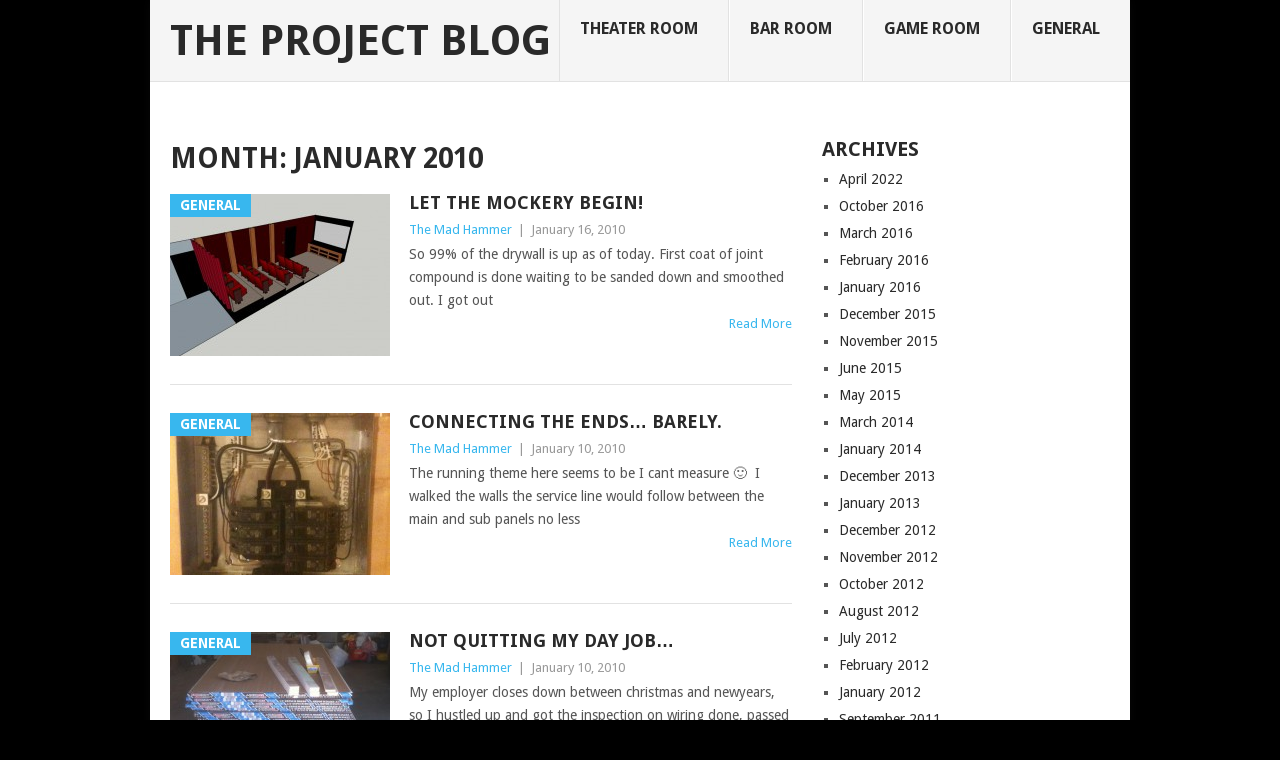

--- FILE ---
content_type: text/html; charset=UTF-8
request_url: https://www.thewarbird.com/projects/index.php/2010/01/
body_size: 47069
content:
<!DOCTYPE html>
<html lang="en-US">
<head>
<meta charset="UTF-8">
<meta name="viewport" content="width=device-width, initial-scale=1">
<link rel="profile" href="http://gmpg.org/xfn/11">
<link rel="pingback" href="https://www.thewarbird.com/projects/xmlrpc.php">
<title>January 2010 &#8211; The Project Blog</title>
<meta name='robots' content='max-image-preview:large' />
	<style>img:is([sizes="auto" i], [sizes^="auto," i]) { contain-intrinsic-size: 3000px 1500px }</style>
	<link rel='dns-prefetch' href='//fonts.googleapis.com' />
<link rel="alternate" type="application/rss+xml" title="The Project Blog &raquo; Feed" href="https://www.thewarbird.com/projects/index.php/feed/" />
<link rel="alternate" type="application/rss+xml" title="The Project Blog &raquo; Comments Feed" href="https://www.thewarbird.com/projects/index.php/comments/feed/" />
<script type="text/javascript">
/* <![CDATA[ */
window._wpemojiSettings = {"baseUrl":"https:\/\/s.w.org\/images\/core\/emoji\/16.0.1\/72x72\/","ext":".png","svgUrl":"https:\/\/s.w.org\/images\/core\/emoji\/16.0.1\/svg\/","svgExt":".svg","source":{"concatemoji":"https:\/\/www.thewarbird.com\/projects\/wp-includes\/js\/wp-emoji-release.min.js?ver=6.8.3"}};
/*! This file is auto-generated */
!function(s,n){var o,i,e;function c(e){try{var t={supportTests:e,timestamp:(new Date).valueOf()};sessionStorage.setItem(o,JSON.stringify(t))}catch(e){}}function p(e,t,n){e.clearRect(0,0,e.canvas.width,e.canvas.height),e.fillText(t,0,0);var t=new Uint32Array(e.getImageData(0,0,e.canvas.width,e.canvas.height).data),a=(e.clearRect(0,0,e.canvas.width,e.canvas.height),e.fillText(n,0,0),new Uint32Array(e.getImageData(0,0,e.canvas.width,e.canvas.height).data));return t.every(function(e,t){return e===a[t]})}function u(e,t){e.clearRect(0,0,e.canvas.width,e.canvas.height),e.fillText(t,0,0);for(var n=e.getImageData(16,16,1,1),a=0;a<n.data.length;a++)if(0!==n.data[a])return!1;return!0}function f(e,t,n,a){switch(t){case"flag":return n(e,"\ud83c\udff3\ufe0f\u200d\u26a7\ufe0f","\ud83c\udff3\ufe0f\u200b\u26a7\ufe0f")?!1:!n(e,"\ud83c\udde8\ud83c\uddf6","\ud83c\udde8\u200b\ud83c\uddf6")&&!n(e,"\ud83c\udff4\udb40\udc67\udb40\udc62\udb40\udc65\udb40\udc6e\udb40\udc67\udb40\udc7f","\ud83c\udff4\u200b\udb40\udc67\u200b\udb40\udc62\u200b\udb40\udc65\u200b\udb40\udc6e\u200b\udb40\udc67\u200b\udb40\udc7f");case"emoji":return!a(e,"\ud83e\udedf")}return!1}function g(e,t,n,a){var r="undefined"!=typeof WorkerGlobalScope&&self instanceof WorkerGlobalScope?new OffscreenCanvas(300,150):s.createElement("canvas"),o=r.getContext("2d",{willReadFrequently:!0}),i=(o.textBaseline="top",o.font="600 32px Arial",{});return e.forEach(function(e){i[e]=t(o,e,n,a)}),i}function t(e){var t=s.createElement("script");t.src=e,t.defer=!0,s.head.appendChild(t)}"undefined"!=typeof Promise&&(o="wpEmojiSettingsSupports",i=["flag","emoji"],n.supports={everything:!0,everythingExceptFlag:!0},e=new Promise(function(e){s.addEventListener("DOMContentLoaded",e,{once:!0})}),new Promise(function(t){var n=function(){try{var e=JSON.parse(sessionStorage.getItem(o));if("object"==typeof e&&"number"==typeof e.timestamp&&(new Date).valueOf()<e.timestamp+604800&&"object"==typeof e.supportTests)return e.supportTests}catch(e){}return null}();if(!n){if("undefined"!=typeof Worker&&"undefined"!=typeof OffscreenCanvas&&"undefined"!=typeof URL&&URL.createObjectURL&&"undefined"!=typeof Blob)try{var e="postMessage("+g.toString()+"("+[JSON.stringify(i),f.toString(),p.toString(),u.toString()].join(",")+"));",a=new Blob([e],{type:"text/javascript"}),r=new Worker(URL.createObjectURL(a),{name:"wpTestEmojiSupports"});return void(r.onmessage=function(e){c(n=e.data),r.terminate(),t(n)})}catch(e){}c(n=g(i,f,p,u))}t(n)}).then(function(e){for(var t in e)n.supports[t]=e[t],n.supports.everything=n.supports.everything&&n.supports[t],"flag"!==t&&(n.supports.everythingExceptFlag=n.supports.everythingExceptFlag&&n.supports[t]);n.supports.everythingExceptFlag=n.supports.everythingExceptFlag&&!n.supports.flag,n.DOMReady=!1,n.readyCallback=function(){n.DOMReady=!0}}).then(function(){return e}).then(function(){var e;n.supports.everything||(n.readyCallback(),(e=n.source||{}).concatemoji?t(e.concatemoji):e.wpemoji&&e.twemoji&&(t(e.twemoji),t(e.wpemoji)))}))}((window,document),window._wpemojiSettings);
/* ]]> */
</script>
<style id='wp-emoji-styles-inline-css' type='text/css'>

	img.wp-smiley, img.emoji {
		display: inline !important;
		border: none !important;
		box-shadow: none !important;
		height: 1em !important;
		width: 1em !important;
		margin: 0 0.07em !important;
		vertical-align: -0.1em !important;
		background: none !important;
		padding: 0 !important;
	}
</style>
<link rel='stylesheet' id='wp-block-library-css' href='https://www.thewarbird.com/projects/wp-includes/css/dist/block-library/style.min.css?ver=6.8.3' type='text/css' media='all' />
<style id='wp-block-library-theme-inline-css' type='text/css'>
.wp-block-audio :where(figcaption){color:#555;font-size:13px;text-align:center}.is-dark-theme .wp-block-audio :where(figcaption){color:#ffffffa6}.wp-block-audio{margin:0 0 1em}.wp-block-code{border:1px solid #ccc;border-radius:4px;font-family:Menlo,Consolas,monaco,monospace;padding:.8em 1em}.wp-block-embed :where(figcaption){color:#555;font-size:13px;text-align:center}.is-dark-theme .wp-block-embed :where(figcaption){color:#ffffffa6}.wp-block-embed{margin:0 0 1em}.blocks-gallery-caption{color:#555;font-size:13px;text-align:center}.is-dark-theme .blocks-gallery-caption{color:#ffffffa6}:root :where(.wp-block-image figcaption){color:#555;font-size:13px;text-align:center}.is-dark-theme :root :where(.wp-block-image figcaption){color:#ffffffa6}.wp-block-image{margin:0 0 1em}.wp-block-pullquote{border-bottom:4px solid;border-top:4px solid;color:currentColor;margin-bottom:1.75em}.wp-block-pullquote cite,.wp-block-pullquote footer,.wp-block-pullquote__citation{color:currentColor;font-size:.8125em;font-style:normal;text-transform:uppercase}.wp-block-quote{border-left:.25em solid;margin:0 0 1.75em;padding-left:1em}.wp-block-quote cite,.wp-block-quote footer{color:currentColor;font-size:.8125em;font-style:normal;position:relative}.wp-block-quote:where(.has-text-align-right){border-left:none;border-right:.25em solid;padding-left:0;padding-right:1em}.wp-block-quote:where(.has-text-align-center){border:none;padding-left:0}.wp-block-quote.is-large,.wp-block-quote.is-style-large,.wp-block-quote:where(.is-style-plain){border:none}.wp-block-search .wp-block-search__label{font-weight:700}.wp-block-search__button{border:1px solid #ccc;padding:.375em .625em}:where(.wp-block-group.has-background){padding:1.25em 2.375em}.wp-block-separator.has-css-opacity{opacity:.4}.wp-block-separator{border:none;border-bottom:2px solid;margin-left:auto;margin-right:auto}.wp-block-separator.has-alpha-channel-opacity{opacity:1}.wp-block-separator:not(.is-style-wide):not(.is-style-dots){width:100px}.wp-block-separator.has-background:not(.is-style-dots){border-bottom:none;height:1px}.wp-block-separator.has-background:not(.is-style-wide):not(.is-style-dots){height:2px}.wp-block-table{margin:0 0 1em}.wp-block-table td,.wp-block-table th{word-break:normal}.wp-block-table :where(figcaption){color:#555;font-size:13px;text-align:center}.is-dark-theme .wp-block-table :where(figcaption){color:#ffffffa6}.wp-block-video :where(figcaption){color:#555;font-size:13px;text-align:center}.is-dark-theme .wp-block-video :where(figcaption){color:#ffffffa6}.wp-block-video{margin:0 0 1em}:root :where(.wp-block-template-part.has-background){margin-bottom:0;margin-top:0;padding:1.25em 2.375em}
</style>
<style id='classic-theme-styles-inline-css' type='text/css'>
/*! This file is auto-generated */
.wp-block-button__link{color:#fff;background-color:#32373c;border-radius:9999px;box-shadow:none;text-decoration:none;padding:calc(.667em + 2px) calc(1.333em + 2px);font-size:1.125em}.wp-block-file__button{background:#32373c;color:#fff;text-decoration:none}
</style>
<style id='global-styles-inline-css' type='text/css'>
:root{--wp--preset--aspect-ratio--square: 1;--wp--preset--aspect-ratio--4-3: 4/3;--wp--preset--aspect-ratio--3-4: 3/4;--wp--preset--aspect-ratio--3-2: 3/2;--wp--preset--aspect-ratio--2-3: 2/3;--wp--preset--aspect-ratio--16-9: 16/9;--wp--preset--aspect-ratio--9-16: 9/16;--wp--preset--color--black: #000000;--wp--preset--color--cyan-bluish-gray: #abb8c3;--wp--preset--color--white: #ffffff;--wp--preset--color--pale-pink: #f78da7;--wp--preset--color--vivid-red: #cf2e2e;--wp--preset--color--luminous-vivid-orange: #ff6900;--wp--preset--color--luminous-vivid-amber: #fcb900;--wp--preset--color--light-green-cyan: #7bdcb5;--wp--preset--color--vivid-green-cyan: #00d084;--wp--preset--color--pale-cyan-blue: #8ed1fc;--wp--preset--color--vivid-cyan-blue: #0693e3;--wp--preset--color--vivid-purple: #9b51e0;--wp--preset--gradient--vivid-cyan-blue-to-vivid-purple: linear-gradient(135deg,rgba(6,147,227,1) 0%,rgb(155,81,224) 100%);--wp--preset--gradient--light-green-cyan-to-vivid-green-cyan: linear-gradient(135deg,rgb(122,220,180) 0%,rgb(0,208,130) 100%);--wp--preset--gradient--luminous-vivid-amber-to-luminous-vivid-orange: linear-gradient(135deg,rgba(252,185,0,1) 0%,rgba(255,105,0,1) 100%);--wp--preset--gradient--luminous-vivid-orange-to-vivid-red: linear-gradient(135deg,rgba(255,105,0,1) 0%,rgb(207,46,46) 100%);--wp--preset--gradient--very-light-gray-to-cyan-bluish-gray: linear-gradient(135deg,rgb(238,238,238) 0%,rgb(169,184,195) 100%);--wp--preset--gradient--cool-to-warm-spectrum: linear-gradient(135deg,rgb(74,234,220) 0%,rgb(151,120,209) 20%,rgb(207,42,186) 40%,rgb(238,44,130) 60%,rgb(251,105,98) 80%,rgb(254,248,76) 100%);--wp--preset--gradient--blush-light-purple: linear-gradient(135deg,rgb(255,206,236) 0%,rgb(152,150,240) 100%);--wp--preset--gradient--blush-bordeaux: linear-gradient(135deg,rgb(254,205,165) 0%,rgb(254,45,45) 50%,rgb(107,0,62) 100%);--wp--preset--gradient--luminous-dusk: linear-gradient(135deg,rgb(255,203,112) 0%,rgb(199,81,192) 50%,rgb(65,88,208) 100%);--wp--preset--gradient--pale-ocean: linear-gradient(135deg,rgb(255,245,203) 0%,rgb(182,227,212) 50%,rgb(51,167,181) 100%);--wp--preset--gradient--electric-grass: linear-gradient(135deg,rgb(202,248,128) 0%,rgb(113,206,126) 100%);--wp--preset--gradient--midnight: linear-gradient(135deg,rgb(2,3,129) 0%,rgb(40,116,252) 100%);--wp--preset--font-size--small: 13px;--wp--preset--font-size--medium: 20px;--wp--preset--font-size--large: 36px;--wp--preset--font-size--x-large: 42px;--wp--preset--spacing--20: 0.44rem;--wp--preset--spacing--30: 0.67rem;--wp--preset--spacing--40: 1rem;--wp--preset--spacing--50: 1.5rem;--wp--preset--spacing--60: 2.25rem;--wp--preset--spacing--70: 3.38rem;--wp--preset--spacing--80: 5.06rem;--wp--preset--shadow--natural: 6px 6px 9px rgba(0, 0, 0, 0.2);--wp--preset--shadow--deep: 12px 12px 50px rgba(0, 0, 0, 0.4);--wp--preset--shadow--sharp: 6px 6px 0px rgba(0, 0, 0, 0.2);--wp--preset--shadow--outlined: 6px 6px 0px -3px rgba(255, 255, 255, 1), 6px 6px rgba(0, 0, 0, 1);--wp--preset--shadow--crisp: 6px 6px 0px rgba(0, 0, 0, 1);}:where(.is-layout-flex){gap: 0.5em;}:where(.is-layout-grid){gap: 0.5em;}body .is-layout-flex{display: flex;}.is-layout-flex{flex-wrap: wrap;align-items: center;}.is-layout-flex > :is(*, div){margin: 0;}body .is-layout-grid{display: grid;}.is-layout-grid > :is(*, div){margin: 0;}:where(.wp-block-columns.is-layout-flex){gap: 2em;}:where(.wp-block-columns.is-layout-grid){gap: 2em;}:where(.wp-block-post-template.is-layout-flex){gap: 1.25em;}:where(.wp-block-post-template.is-layout-grid){gap: 1.25em;}.has-black-color{color: var(--wp--preset--color--black) !important;}.has-cyan-bluish-gray-color{color: var(--wp--preset--color--cyan-bluish-gray) !important;}.has-white-color{color: var(--wp--preset--color--white) !important;}.has-pale-pink-color{color: var(--wp--preset--color--pale-pink) !important;}.has-vivid-red-color{color: var(--wp--preset--color--vivid-red) !important;}.has-luminous-vivid-orange-color{color: var(--wp--preset--color--luminous-vivid-orange) !important;}.has-luminous-vivid-amber-color{color: var(--wp--preset--color--luminous-vivid-amber) !important;}.has-light-green-cyan-color{color: var(--wp--preset--color--light-green-cyan) !important;}.has-vivid-green-cyan-color{color: var(--wp--preset--color--vivid-green-cyan) !important;}.has-pale-cyan-blue-color{color: var(--wp--preset--color--pale-cyan-blue) !important;}.has-vivid-cyan-blue-color{color: var(--wp--preset--color--vivid-cyan-blue) !important;}.has-vivid-purple-color{color: var(--wp--preset--color--vivid-purple) !important;}.has-black-background-color{background-color: var(--wp--preset--color--black) !important;}.has-cyan-bluish-gray-background-color{background-color: var(--wp--preset--color--cyan-bluish-gray) !important;}.has-white-background-color{background-color: var(--wp--preset--color--white) !important;}.has-pale-pink-background-color{background-color: var(--wp--preset--color--pale-pink) !important;}.has-vivid-red-background-color{background-color: var(--wp--preset--color--vivid-red) !important;}.has-luminous-vivid-orange-background-color{background-color: var(--wp--preset--color--luminous-vivid-orange) !important;}.has-luminous-vivid-amber-background-color{background-color: var(--wp--preset--color--luminous-vivid-amber) !important;}.has-light-green-cyan-background-color{background-color: var(--wp--preset--color--light-green-cyan) !important;}.has-vivid-green-cyan-background-color{background-color: var(--wp--preset--color--vivid-green-cyan) !important;}.has-pale-cyan-blue-background-color{background-color: var(--wp--preset--color--pale-cyan-blue) !important;}.has-vivid-cyan-blue-background-color{background-color: var(--wp--preset--color--vivid-cyan-blue) !important;}.has-vivid-purple-background-color{background-color: var(--wp--preset--color--vivid-purple) !important;}.has-black-border-color{border-color: var(--wp--preset--color--black) !important;}.has-cyan-bluish-gray-border-color{border-color: var(--wp--preset--color--cyan-bluish-gray) !important;}.has-white-border-color{border-color: var(--wp--preset--color--white) !important;}.has-pale-pink-border-color{border-color: var(--wp--preset--color--pale-pink) !important;}.has-vivid-red-border-color{border-color: var(--wp--preset--color--vivid-red) !important;}.has-luminous-vivid-orange-border-color{border-color: var(--wp--preset--color--luminous-vivid-orange) !important;}.has-luminous-vivid-amber-border-color{border-color: var(--wp--preset--color--luminous-vivid-amber) !important;}.has-light-green-cyan-border-color{border-color: var(--wp--preset--color--light-green-cyan) !important;}.has-vivid-green-cyan-border-color{border-color: var(--wp--preset--color--vivid-green-cyan) !important;}.has-pale-cyan-blue-border-color{border-color: var(--wp--preset--color--pale-cyan-blue) !important;}.has-vivid-cyan-blue-border-color{border-color: var(--wp--preset--color--vivid-cyan-blue) !important;}.has-vivid-purple-border-color{border-color: var(--wp--preset--color--vivid-purple) !important;}.has-vivid-cyan-blue-to-vivid-purple-gradient-background{background: var(--wp--preset--gradient--vivid-cyan-blue-to-vivid-purple) !important;}.has-light-green-cyan-to-vivid-green-cyan-gradient-background{background: var(--wp--preset--gradient--light-green-cyan-to-vivid-green-cyan) !important;}.has-luminous-vivid-amber-to-luminous-vivid-orange-gradient-background{background: var(--wp--preset--gradient--luminous-vivid-amber-to-luminous-vivid-orange) !important;}.has-luminous-vivid-orange-to-vivid-red-gradient-background{background: var(--wp--preset--gradient--luminous-vivid-orange-to-vivid-red) !important;}.has-very-light-gray-to-cyan-bluish-gray-gradient-background{background: var(--wp--preset--gradient--very-light-gray-to-cyan-bluish-gray) !important;}.has-cool-to-warm-spectrum-gradient-background{background: var(--wp--preset--gradient--cool-to-warm-spectrum) !important;}.has-blush-light-purple-gradient-background{background: var(--wp--preset--gradient--blush-light-purple) !important;}.has-blush-bordeaux-gradient-background{background: var(--wp--preset--gradient--blush-bordeaux) !important;}.has-luminous-dusk-gradient-background{background: var(--wp--preset--gradient--luminous-dusk) !important;}.has-pale-ocean-gradient-background{background: var(--wp--preset--gradient--pale-ocean) !important;}.has-electric-grass-gradient-background{background: var(--wp--preset--gradient--electric-grass) !important;}.has-midnight-gradient-background{background: var(--wp--preset--gradient--midnight) !important;}.has-small-font-size{font-size: var(--wp--preset--font-size--small) !important;}.has-medium-font-size{font-size: var(--wp--preset--font-size--medium) !important;}.has-large-font-size{font-size: var(--wp--preset--font-size--large) !important;}.has-x-large-font-size{font-size: var(--wp--preset--font-size--x-large) !important;}
:where(.wp-block-post-template.is-layout-flex){gap: 1.25em;}:where(.wp-block-post-template.is-layout-grid){gap: 1.25em;}
:where(.wp-block-columns.is-layout-flex){gap: 2em;}:where(.wp-block-columns.is-layout-grid){gap: 2em;}
:root :where(.wp-block-pullquote){font-size: 1.5em;line-height: 1.6;}
</style>
<link rel='stylesheet' id='ngg_trigger_buttons-css' href='https://www.thewarbird.com/projects/wp-content/plugins/nextgen-gallery/static/GalleryDisplay/trigger_buttons.css?ver=3.59.12' type='text/css' media='all' />
<link rel='stylesheet' id='dashicons-css' href='https://www.thewarbird.com/projects/wp-includes/css/dashicons.min.css?ver=6.8.3' type='text/css' media='all' />
<link rel='stylesheet' id='thickbox-css' href='https://www.thewarbird.com/projects/wp-includes/js/thickbox/thickbox.css?ver=6.8.3' type='text/css' media='all' />
<link rel='stylesheet' id='fontawesome_v4_shim_style-css' href='https://www.thewarbird.com/projects/wp-content/plugins/nextgen-gallery/static/FontAwesome/css/v4-shims.min.css?ver=6.8.3' type='text/css' media='all' />
<link rel='stylesheet' id='fontawesome-css' href='https://www.thewarbird.com/projects/wp-content/plugins/nextgen-gallery/static/FontAwesome/css/all.min.css?ver=6.8.3' type='text/css' media='all' />
<link rel='stylesheet' id='nextgen_pagination_style-css' href='https://www.thewarbird.com/projects/wp-content/plugins/nextgen-gallery/static/GalleryDisplay/pagination_style.css?ver=3.59.12' type='text/css' media='all' />
<link rel='stylesheet' id='nextgen_basic_thumbnails_style-css' href='https://www.thewarbird.com/projects/wp-content/plugins/nextgen-gallery/static/Thumbnails/nextgen_basic_thumbnails.css?ver=3.59.12' type='text/css' media='all' />
<link rel='stylesheet' id='point-style-css' href='https://www.thewarbird.com/projects/wp-content/themes/point/style.css?ver=6.8.3' type='text/css' media='all' />
<style id='point-style-inline-css' type='text/css'>

		a:hover, .menu .current-menu-item > a, .menu .current-menu-item, .current-menu-ancestor > a.sf-with-ul, .current-menu-ancestor, footer .textwidget a, .single_post a:not(.wp-block-button__link), #commentform a, .copyrights a:hover, a, footer .widget li a:hover, .menu > li:hover > a, .single_post .post-info a, .post-info a, .readMore a, .reply a, .fn a, .carousel a:hover, .single_post .related-posts a:hover, .sidebar.c-4-12 .textwidget a, footer .textwidget a, .sidebar.c-4-12 a:hover, .title a:hover, .trending-articles li a:hover { color: #38b7ee; }
		.review-result, .review-total-only { color: #38b7ee!important; }
		.nav-previous a, .nav-next a, .sub-menu, #commentform input#submit, .tagcloud a, #tabber ul.tabs li a.selected, .featured-cat, .mts-subscribe input[type='submit'], .pagination a, .widget .wpt_widget_content #tags-tab-content ul li a, .latestPost-review-wrapper, .pagination .dots, .primary-navigation #wpmm-megamenu .wpmm-posts .wpmm-pagination a, #wpmm-megamenu .review-total-only, body .latestPost-review-wrapper, .review-type-circle.wp-review-show-total { background: #38b7ee; color: #fff; } .header-button { background: #ffffff; } #logo a { color: #2a2a2a; }
		
		
</style>
<link rel='stylesheet' id='theme-slug-fonts-css' href='//fonts.googleapis.com/css?family=Droid+Sans%3A400%2C700&#038;subset=latin-ext' type='text/css' media='all' />
<script type="text/javascript" src="https://www.thewarbird.com/projects/wp-includes/js/jquery/jquery.min.js?ver=3.7.1" id="jquery-core-js"></script>
<script type="text/javascript" src="https://www.thewarbird.com/projects/wp-includes/js/jquery/jquery-migrate.min.js?ver=3.4.1" id="jquery-migrate-js"></script>
<script type="text/javascript" id="photocrati_ajax-js-extra">
/* <![CDATA[ */
var photocrati_ajax = {"url":"https:\/\/www.thewarbird.com\/projects\/index.php?photocrati_ajax=1","rest_url":"https:\/\/www.thewarbird.com\/projects\/index.php\/wp-json\/","wp_home_url":"https:\/\/www.thewarbird.com\/projects\/index.php","wp_site_url":"https:\/\/www.thewarbird.com\/projects\/index.php","wp_root_url":"https:\/\/www.thewarbird.com\/projects\/index.php","wp_plugins_url":"https:\/\/www.thewarbird.com\/projects\/wp-content\/plugins","wp_content_url":"https:\/\/www.thewarbird.com\/projects\/wp-content","wp_includes_url":"https:\/\/www.thewarbird.com\/projects\/wp-includes\/","ngg_param_slug":"nggallery","rest_nonce":"e56b2c6033"};
/* ]]> */
</script>
<script type="text/javascript" src="https://www.thewarbird.com/projects/wp-content/plugins/nextgen-gallery/static/Legacy/ajax.min.js?ver=3.59.12" id="photocrati_ajax-js"></script>
<script type="text/javascript" src="https://www.thewarbird.com/projects/wp-content/plugins/nextgen-gallery/static/FontAwesome/js/v4-shims.min.js?ver=5.3.1" id="fontawesome_v4_shim-js"></script>
<script type="text/javascript" defer crossorigin="anonymous" data-auto-replace-svg="false" data-keep-original-source="false" data-search-pseudo-elements src="https://www.thewarbird.com/projects/wp-content/plugins/nextgen-gallery/static/FontAwesome/js/all.min.js?ver=5.3.1" id="fontawesome-js"></script>
<script type="text/javascript" src="https://www.thewarbird.com/projects/wp-content/plugins/nextgen-gallery/static/Thumbnails/nextgen_basic_thumbnails.js?ver=3.59.12" id="nextgen_basic_thumbnails_script-js"></script>
<script type="text/javascript" src="https://www.thewarbird.com/projects/wp-content/themes/point/js/customscripts.js?ver=6.8.3" id="point-customscripts-js"></script>
<link rel="https://api.w.org/" href="https://www.thewarbird.com/projects/index.php/wp-json/" /><link rel="EditURI" type="application/rsd+xml" title="RSD" href="https://www.thewarbird.com/projects/xmlrpc.php?rsd" />
<meta name="generator" content="WordPress 6.8.3" />
		<style type="text/css">
							.site-title a,
				.site-description {
					color: #2a2a2a;
				}
						</style>
		<style type="text/css" id="custom-background-css">
body.custom-background { background-color: #000000; }
</style>
	</head>

<body id="blog" class="archive date custom-background wp-embed-responsive wp-theme-point boxed cslayout">

<div class="main-container clear">

			<header id="masthead" class="site-header" role="banner">
			<div class="site-branding">
															<h2 id="logo" class="text-logo" itemprop="headline">
							<a href="https://www.thewarbird.com/projects">The Project Blog</a>
						</h2><!-- END #logo -->
									
				<a href="#" id="pull" class="toggle-mobile-menu">Menu</a>
				<div class="primary-navigation">
					<nav id="navigation" class="mobile-menu-wrapper" role="navigation">
						<ul id="menu-top-bar" class="menu clearfix"><li id="menu-item-428" class="menu-item menu-item-type-taxonomy menu-item-object-category"><a href="https://www.thewarbird.com/projects/index.php/category/theater/">Theater Room<br /><span class="sub"></span></a></li>
<li id="menu-item-429" class="menu-item menu-item-type-taxonomy menu-item-object-category"><a href="https://www.thewarbird.com/projects/index.php/category/bar-room/">Bar Room<br /><span class="sub"></span></a></li>
<li id="menu-item-430" class="menu-item menu-item-type-taxonomy menu-item-object-category"><a href="https://www.thewarbird.com/projects/index.php/category/game-room/">Game Room<br /><span class="sub"></span></a></li>
<li id="menu-item-431" class="menu-item menu-item-type-taxonomy menu-item-object-category"><a href="https://www.thewarbird.com/projects/index.php/category/general/">General<br /><span class="sub"></span></a></li>
</ul>					</nav><!-- #navigation -->
				</div><!-- .primary-navigation -->
			</div><!-- .site-branding -->
		</header><!-- #masthead -->

		
<div id="page" class="home-page">
	<div class="content">
		<div class="article">
			<h1 class="postsby">
				<span>Month: <span>January 2010</span></span>
			</h1>
			
<article class="post excerpt">
				<a href="https://www.thewarbird.com/projects/index.php/2010/01/16/let-the-mockery-begin/" title="Let the mockery begin!" id="featured-thumbnail">
				<div class="featured-thumbnail"><img width="220" height="162" src="https://www.thewarbird.com/projects/wp-content/uploads/ngg_featured/theater2s-220x162.jpg" class="attachment-featured size-featured wp-post-image" alt="" title="" decoding="async" /></div>				<div class="featured-cat">
					General				</div>
							</a>
				<header>
		<h2 class="title">
			<a href="https://www.thewarbird.com/projects/index.php/2010/01/16/let-the-mockery-begin/" title="Let the mockery begin!" rel="bookmark">Let the mockery begin!</a>
		</h2>
		<div class="post-info"><span class="theauthor"><a href="https://www.thewarbird.com/projects/index.php/author/admin/" title="Posts by The Mad Hammer" rel="author">The Mad Hammer</a></span> | <span class="thetime">January 16, 2010</span></div>
	</header><!--.header-->
			<div class="post-content image-caption-format-1">
			So 99% of the drywall is up as of today. First coat of joint compound is done waiting to be sanded down and smoothed out. I got out		</div>
		<span class="readMore"><a href="https://www.thewarbird.com/projects/index.php/2010/01/16/let-the-mockery-begin/" title="Let the mockery begin!" rel="nofollow">Read More</a></span>
	</article>

<article class="post excerpt">
				<a href="https://www.thewarbird.com/projects/index.php/2010/01/10/connecting-the-ends-barely/" title="Connecting the ends&#8230; barely." id="featured-thumbnail">
				<div class="featured-thumbnail"><img width="220" height="162" src="https://www.thewarbird.com/projects/wp-content/uploads/ngg_featured/img_0098s-220x162.jpg" class="attachment-featured size-featured wp-post-image" alt="" title="" decoding="async" /></div>				<div class="featured-cat">
					General				</div>
							</a>
				<header>
		<h2 class="title">
			<a href="https://www.thewarbird.com/projects/index.php/2010/01/10/connecting-the-ends-barely/" title="Connecting the ends&#8230; barely." rel="bookmark">Connecting the ends&#8230; barely.</a>
		</h2>
		<div class="post-info"><span class="theauthor"><a href="https://www.thewarbird.com/projects/index.php/author/admin/" title="Posts by The Mad Hammer" rel="author">The Mad Hammer</a></span> | <span class="thetime">January 10, 2010</span></div>
	</header><!--.header-->
			<div class="post-content image-caption-format-1">
			The running theme here seems to be I cant measure 🙂  I walked the walls the service line would follow between the main and sub panels no less		</div>
		<span class="readMore"><a href="https://www.thewarbird.com/projects/index.php/2010/01/10/connecting-the-ends-barely/" title="Connecting the ends&#8230; barely." rel="nofollow">Read More</a></span>
	</article>

<article class="post excerpt">
				<a href="https://www.thewarbird.com/projects/index.php/2010/01/10/not-quitting-my-day-job/" title="Not quitting my day job&#8230;" id="featured-thumbnail">
				<div class="featured-thumbnail"><img width="220" height="162" src="https://www.thewarbird.com/projects/wp-content/uploads/ngg_featured/img_0108s-220x162.jpg" class="attachment-featured size-featured wp-post-image" alt="" title="" decoding="async" /></div>				<div class="featured-cat">
					General				</div>
							</a>
				<header>
		<h2 class="title">
			<a href="https://www.thewarbird.com/projects/index.php/2010/01/10/not-quitting-my-day-job/" title="Not quitting my day job&#8230;" rel="bookmark">Not quitting my day job&#8230;</a>
		</h2>
		<div class="post-info"><span class="theauthor"><a href="https://www.thewarbird.com/projects/index.php/author/admin/" title="Posts by The Mad Hammer" rel="author">The Mad Hammer</a></span> | <span class="thetime">January 10, 2010</span></div>
	</header><!--.header-->
			<div class="post-content image-caption-format-1">
			My employer closes down between christmas and newyears, so I hustled up and got the inspection on wiring done, passed that with flying colors (all 30 seconds the		</div>
		<span class="readMore"><a href="https://www.thewarbird.com/projects/index.php/2010/01/10/not-quitting-my-day-job/" title="Not quitting my day job&#8230;" rel="nofollow">Read More</a></span>
	</article>
		<nav class="navigation posts-navigation" role="navigation">
			<!--Start Pagination-->
					</nav><!--End Pagination-->
		
		</div>
		
	<aside class="sidebar c-4-12">
		<div id="sidebars" class="sidebar">
			<div class="sidebar_list">
				<aside id="archives-4" class="widget widget_archive"><h3 class="widget-title">Archives</h3>
			<ul>
					<li><a href='https://www.thewarbird.com/projects/index.php/2022/04/'>April 2022</a></li>
	<li><a href='https://www.thewarbird.com/projects/index.php/2016/10/'>October 2016</a></li>
	<li><a href='https://www.thewarbird.com/projects/index.php/2016/03/'>March 2016</a></li>
	<li><a href='https://www.thewarbird.com/projects/index.php/2016/02/'>February 2016</a></li>
	<li><a href='https://www.thewarbird.com/projects/index.php/2016/01/'>January 2016</a></li>
	<li><a href='https://www.thewarbird.com/projects/index.php/2015/12/'>December 2015</a></li>
	<li><a href='https://www.thewarbird.com/projects/index.php/2015/11/'>November 2015</a></li>
	<li><a href='https://www.thewarbird.com/projects/index.php/2015/06/'>June 2015</a></li>
	<li><a href='https://www.thewarbird.com/projects/index.php/2015/05/'>May 2015</a></li>
	<li><a href='https://www.thewarbird.com/projects/index.php/2014/03/'>March 2014</a></li>
	<li><a href='https://www.thewarbird.com/projects/index.php/2014/01/'>January 2014</a></li>
	<li><a href='https://www.thewarbird.com/projects/index.php/2013/12/'>December 2013</a></li>
	<li><a href='https://www.thewarbird.com/projects/index.php/2013/01/'>January 2013</a></li>
	<li><a href='https://www.thewarbird.com/projects/index.php/2012/12/'>December 2012</a></li>
	<li><a href='https://www.thewarbird.com/projects/index.php/2012/11/'>November 2012</a></li>
	<li><a href='https://www.thewarbird.com/projects/index.php/2012/10/'>October 2012</a></li>
	<li><a href='https://www.thewarbird.com/projects/index.php/2012/08/'>August 2012</a></li>
	<li><a href='https://www.thewarbird.com/projects/index.php/2012/07/'>July 2012</a></li>
	<li><a href='https://www.thewarbird.com/projects/index.php/2012/02/'>February 2012</a></li>
	<li><a href='https://www.thewarbird.com/projects/index.php/2012/01/'>January 2012</a></li>
	<li><a href='https://www.thewarbird.com/projects/index.php/2011/09/'>September 2011</a></li>
	<li><a href='https://www.thewarbird.com/projects/index.php/2011/02/'>February 2011</a></li>
	<li><a href='https://www.thewarbird.com/projects/index.php/2011/01/'>January 2011</a></li>
	<li><a href='https://www.thewarbird.com/projects/index.php/2010/09/'>September 2010</a></li>
	<li><a href='https://www.thewarbird.com/projects/index.php/2010/08/'>August 2010</a></li>
	<li><a href='https://www.thewarbird.com/projects/index.php/2010/07/'>July 2010</a></li>
	<li><a href='https://www.thewarbird.com/projects/index.php/2010/06/'>June 2010</a></li>
	<li><a href='https://www.thewarbird.com/projects/index.php/2010/05/'>May 2010</a></li>
	<li><a href='https://www.thewarbird.com/projects/index.php/2010/04/'>April 2010</a></li>
	<li><a href='https://www.thewarbird.com/projects/index.php/2010/01/' aria-current="page">January 2010</a></li>
	<li><a href='https://www.thewarbird.com/projects/index.php/2009/12/'>December 2009</a></li>
	<li><a href='https://www.thewarbird.com/projects/index.php/2009/07/'>July 2009</a></li>
	<li><a href='https://www.thewarbird.com/projects/index.php/2008/08/'>August 2008</a></li>
	<li><a href='https://www.thewarbird.com/projects/index.php/2008/07/'>July 2008</a></li>
	<li><a href='https://www.thewarbird.com/projects/index.php/2008/06/'>June 2008</a></li>
			</ul>

			</aside><aside id="meta-4" class="widget widget_meta"><h3 class="widget-title">Meta</h3>
		<ul>
						<li><a href="https://www.thewarbird.com/projects/wp-login.php">Log in</a></li>
			<li><a href="https://www.thewarbird.com/projects/index.php/feed/">Entries feed</a></li>
			<li><a href="https://www.thewarbird.com/projects/index.php/comments/feed/">Comments feed</a></li>

			<li><a href="https://wordpress.org/">WordPress.org</a></li>
		</ul>

		</aside>			</div>
		</div><!--sidebars-->
	</aside>
		</div><!-- .content -->
</div><!-- #page -->

	<footer>
					<div class="carousel">
				<h3 class="frontTitle">
					<div class="latest">
											</div>
				</h3>
									<div class="excerpt">
						<a href="https://www.thewarbird.com/projects/index.php/2016/10/14/fin/" title="Fin." id="footer-thumbnail">
							<div>
								<div class="hover"><i class="point-icon icon-zoom-in"></i></div>
																	<img width="140" height="130" src="https://www.thewarbird.com/projects/wp-content/uploads/ngg_featured/Img_3008s-140x130.jpg" class="attachment-carousel size-carousel wp-post-image" alt="" title="" decoding="async" loading="lazy" srcset="https://www.thewarbird.com/projects/wp-content/uploads/ngg_featured/Img_3008s-140x130.jpg 140w, https://www.thewarbird.com/projects/wp-content/uploads/ngg_featured/Img_3008s-60x57.jpg 60w" sizes="auto, (max-width: 140px) 100vw, 140px" />															</div>
							<p class="footer-title">
								<span class="featured-title">Fin.</span>
							</p>
						</a>
					</div><!--.post excerpt-->
										<div class="excerpt">
						<a href="https://www.thewarbird.com/projects/index.php/2016/10/14/unpause-game/" title="Unpause game&#8230;" id="footer-thumbnail">
							<div>
								<div class="hover"><i class="point-icon icon-zoom-in"></i></div>
																	<img width="140" height="130" src="https://www.thewarbird.com/projects/wp-content/uploads/ngg_featured/Img_2905s-140x130.jpg" class="attachment-carousel size-carousel wp-post-image" alt="" title="" decoding="async" loading="lazy" srcset="https://www.thewarbird.com/projects/wp-content/uploads/ngg_featured/Img_2905s-140x130.jpg 140w, https://www.thewarbird.com/projects/wp-content/uploads/ngg_featured/Img_2905s-60x57.jpg 60w" sizes="auto, (max-width: 140px) 100vw, 140px" />															</div>
							<p class="footer-title">
								<span class="featured-title">Unpause game&#8230;</span>
							</p>
						</a>
					</div><!--.post excerpt-->
										<div class="excerpt">
						<a href="https://www.thewarbird.com/projects/index.php/2016/03/20/so-i-have-to-vent/" title="So I have to vent&#8230;" id="footer-thumbnail">
							<div>
								<div class="hover"><i class="point-icon icon-zoom-in"></i></div>
																	<img width="140" height="130" src="https://www.thewarbird.com/projects/wp-content/uploads/ngg_featured/Img_2696s-140x130.jpg" class="attachment-carousel size-carousel wp-post-image" alt="" title="" decoding="async" loading="lazy" srcset="https://www.thewarbird.com/projects/wp-content/uploads/ngg_featured/Img_2696s-140x130.jpg 140w, https://www.thewarbird.com/projects/wp-content/uploads/ngg_featured/Img_2696s-60x57.jpg 60w" sizes="auto, (max-width: 140px) 100vw, 140px" />															</div>
							<p class="footer-title">
								<span class="featured-title">So I have to vent&#8230;</span>
							</p>
						</a>
					</div><!--.post excerpt-->
										<div class="excerpt">
						<a href="https://www.thewarbird.com/projects/index.php/2016/02/07/the-mad-hammer-gets-out-pounded/" title="The Mad Hammer gets out pounded&#8230;" id="footer-thumbnail">
							<div>
								<div class="hover"><i class="point-icon icon-zoom-in"></i></div>
																	<img width="140" height="130" src="https://www.thewarbird.com/projects/wp-content/uploads/ngg_featured/Img_2683s-140x130.jpg" class="attachment-carousel size-carousel wp-post-image" alt="" title="" decoding="async" loading="lazy" srcset="https://www.thewarbird.com/projects/wp-content/uploads/ngg_featured/Img_2683s-140x130.jpg 140w, https://www.thewarbird.com/projects/wp-content/uploads/ngg_featured/Img_2683s-60x57.jpg 60w" sizes="auto, (max-width: 140px) 100vw, 140px" />															</div>
							<p class="footer-title">
								<span class="featured-title">The Mad Hammer gets out pounded&#8230;</span>
							</p>
						</a>
					</div><!--.post excerpt-->
										<div class="excerpt">
						<a href="https://www.thewarbird.com/projects/index.php/2016/02/06/the-black-hole/" title="The Black Hole&#8230;" id="footer-thumbnail">
							<div>
								<div class="hover"><i class="point-icon icon-zoom-in"></i></div>
																	<img width="140" height="130" src="https://www.thewarbird.com/projects/wp-content/uploads/ngg_featured/Img_2673s-140x130.jpg" class="attachment-carousel size-carousel wp-post-image" alt="" title="" decoding="async" loading="lazy" srcset="https://www.thewarbird.com/projects/wp-content/uploads/ngg_featured/Img_2673s-140x130.jpg 140w, https://www.thewarbird.com/projects/wp-content/uploads/ngg_featured/Img_2673s-60x57.jpg 60w" sizes="auto, (max-width: 140px) 100vw, 140px" />															</div>
							<p class="footer-title">
								<span class="featured-title">The Black Hole&#8230;</span>
							</p>
						</a>
					</div><!--.post excerpt-->
										<div class="excerpt">
						<a href="https://www.thewarbird.com/projects/index.php/2016/01/22/why-yes-the-carpet-does-match-the-drapes/" title="Why yes, the carpet does match the drapes! ;)" id="footer-thumbnail">
							<div>
								<div class="hover"><i class="point-icon icon-zoom-in"></i></div>
																	<img width="140" height="130" src="https://www.thewarbird.com/projects/wp-content/uploads/ngg_featured/image3-140x130.jpg" class="attachment-carousel size-carousel wp-post-image" alt="" title="" decoding="async" loading="lazy" srcset="https://www.thewarbird.com/projects/wp-content/uploads/ngg_featured/image3-140x130.jpg 140w, https://www.thewarbird.com/projects/wp-content/uploads/ngg_featured/image3-60x57.jpg 60w" sizes="auto, (max-width: 140px) 100vw, 140px" />															</div>
							<p class="footer-title">
								<span class="featured-title">Why yes, the carpet does match the drapes! ;)</span>
							</p>
						</a>
					</div><!--.post excerpt-->
								</div>
			</footer><!--footer-->
			<!--start copyrights-->
		<div class="copyrights">
			<div class="row" id="copyright-note">
								<div class="copyright-left-text"> &copy; 2026 <a href="https://www.thewarbird.com/projects" title="Trials and tribulations of TheMadHammer" rel="nofollow">The Project Blog</a>.</div>
				<div class="copyright-text">
					Theme by <a href="http://mythemeshop.com/">MyThemeShop</a>.				</div>
				<div class="footer-navigation">
											<ul class="menu">
							<li class="page_item page-item-2"><a href="https://www.thewarbird.com/projects/index.php/about/">About</a></li>
<li class="page_item page-item-5"><a href="https://www.thewarbird.com/projects/index.php/dry-lok-can-be-used-as-a-screen-right/">Dry-Lok can be used as a screen, right?</a></li>
						</ul>
										</div>
				<div class="top"><a href="#top" class="toplink"><i class="point-icon icon-up-dir"></i></a></div>
			</div>
		</div>
		<!--end copyrights-->
		<script type="speculationrules">
{"prefetch":[{"source":"document","where":{"and":[{"href_matches":"\/projects\/*"},{"not":{"href_matches":["\/projects\/wp-*.php","\/projects\/wp-admin\/*","\/projects\/wp-content\/uploads\/*","\/projects\/wp-content\/*","\/projects\/wp-content\/plugins\/*","\/projects\/wp-content\/themes\/point\/*","\/projects\/*\\?(.+)"]}},{"not":{"selector_matches":"a[rel~=\"nofollow\"]"}},{"not":{"selector_matches":".no-prefetch, .no-prefetch a"}}]},"eagerness":"conservative"}]}
</script>
<script type="text/javascript" id="ngg_common-js-extra">
/* <![CDATA[ */

var galleries = {};
galleries.gallery_e31a42fb93c845d5ec429f5253195fd9 = {"__defaults_set":null,"ID":"e31a42fb93c845d5ec429f5253195fd9","album_ids":[],"container_ids":["13"],"display":"","display_settings":{"display_view":"default","images_per_page":"20","number_of_columns":"0","thumbnail_width":"100","thumbnail_height":"75","show_all_in_lightbox":"0","ajax_pagination":"0","use_imagebrowser_effect":"0","template":"default","display_no_images_error":1,"disable_pagination":0,"show_slideshow_link":"1","slideshow_link_text":"[Show as slideshow]","override_thumbnail_settings":"0","thumbnail_quality":"100","thumbnail_crop":"0","thumbnail_watermark":0,"ngg_triggers_display":"never","use_lightbox_effect":true},"display_type":"photocrati-nextgen_basic_thumbnails","effect_code":null,"entity_ids":[],"excluded_container_ids":[],"exclusions":[],"gallery_ids":null,"id":"e31a42fb93c845d5ec429f5253195fd9","ids":null,"image_ids":[],"images_list_count":null,"inner_content":null,"is_album_gallery":null,"maximum_entity_count":500,"order_by":"sortorder","order_direction":"ASC","returns":"included","skip_excluding_globally_excluded_images":null,"slug":null,"sortorder":[],"source":"galleries","src":"","tag_ids":[],"tagcloud":false,"transient_id":null};
galleries.gallery_e31a42fb93c845d5ec429f5253195fd9.wordpress_page_root = "https:\/\/www.thewarbird.com\/projects\/index.php\/2010\/01\/16\/let-the-mockery-begin\/";
var nextgen_lightbox_settings = {"static_path":"https:\/\/www.thewarbird.com\/projects\/wp-content\/plugins\/nextgen-gallery\/static\/Lightbox\/{placeholder}","context":"nextgen_images"};
galleries.gallery_24a02ed8d521850c3927ad693ffc944b = {"__defaults_set":null,"ID":"24a02ed8d521850c3927ad693ffc944b","album_ids":[],"container_ids":["12"],"display":"","display_settings":{"display_view":"default","images_per_page":"20","number_of_columns":"0","thumbnail_width":"100","thumbnail_height":"75","show_all_in_lightbox":"0","ajax_pagination":"0","use_imagebrowser_effect":"0","template":"default","display_no_images_error":1,"disable_pagination":0,"show_slideshow_link":"1","slideshow_link_text":"[Show as slideshow]","override_thumbnail_settings":"0","thumbnail_quality":"100","thumbnail_crop":"0","thumbnail_watermark":0,"ngg_triggers_display":"never","use_lightbox_effect":true},"display_type":"photocrati-nextgen_basic_thumbnails","effect_code":null,"entity_ids":[],"excluded_container_ids":[],"exclusions":[],"gallery_ids":null,"id":"24a02ed8d521850c3927ad693ffc944b","ids":null,"image_ids":[],"images_list_count":null,"inner_content":null,"is_album_gallery":null,"maximum_entity_count":500,"order_by":"sortorder","order_direction":"ASC","returns":"included","skip_excluding_globally_excluded_images":null,"slug":null,"sortorder":[],"source":"galleries","src":"","tag_ids":[],"tagcloud":false,"transient_id":null};
galleries.gallery_24a02ed8d521850c3927ad693ffc944b.wordpress_page_root = "https:\/\/www.thewarbird.com\/projects\/index.php\/2010\/01\/16\/let-the-mockery-begin\/";
var nextgen_lightbox_settings = {"static_path":"https:\/\/www.thewarbird.com\/projects\/wp-content\/plugins\/nextgen-gallery\/static\/Lightbox\/{placeholder}","context":"nextgen_images"};
galleries.gallery_fa938621b52d3da549bb30c06499c0d0 = {"__defaults_set":null,"ID":"fa938621b52d3da549bb30c06499c0d0","album_ids":[],"container_ids":["11"],"display":"","display_settings":{"display_view":"default","images_per_page":"20","number_of_columns":"0","thumbnail_width":"100","thumbnail_height":"75","show_all_in_lightbox":"0","ajax_pagination":"0","use_imagebrowser_effect":"0","template":"default","display_no_images_error":1,"disable_pagination":0,"show_slideshow_link":"1","slideshow_link_text":"[Show as slideshow]","override_thumbnail_settings":"0","thumbnail_quality":"100","thumbnail_crop":"0","thumbnail_watermark":0,"ngg_triggers_display":"never","use_lightbox_effect":true},"display_type":"photocrati-nextgen_basic_thumbnails","effect_code":null,"entity_ids":[],"excluded_container_ids":[],"exclusions":[],"gallery_ids":null,"id":"fa938621b52d3da549bb30c06499c0d0","ids":null,"image_ids":[],"images_list_count":null,"inner_content":null,"is_album_gallery":null,"maximum_entity_count":500,"order_by":"sortorder","order_direction":"ASC","returns":"included","skip_excluding_globally_excluded_images":null,"slug":null,"sortorder":[],"source":"galleries","src":"","tag_ids":[],"tagcloud":false,"transient_id":null};
galleries.gallery_fa938621b52d3da549bb30c06499c0d0.wordpress_page_root = "https:\/\/www.thewarbird.com\/projects\/index.php\/2010\/01\/16\/let-the-mockery-begin\/";
var nextgen_lightbox_settings = {"static_path":"https:\/\/www.thewarbird.com\/projects\/wp-content\/plugins\/nextgen-gallery\/static\/Lightbox\/{placeholder}","context":"nextgen_images"};
/* ]]> */
</script>
<script type="text/javascript" src="https://www.thewarbird.com/projects/wp-content/plugins/nextgen-gallery/static/GalleryDisplay/common.js?ver=3.59.12" id="ngg_common-js"></script>
<script type="text/javascript" id="ngg_common-js-after">
/* <![CDATA[ */
            var nggLastTimeoutVal = 1000;

            var nggRetryFailedImage = function(img) {
                setTimeout(function(){
                    img.src = img.src;
                }, nggLastTimeoutVal);

                nggLastTimeoutVal += 500;
            }

            var nggLastTimeoutVal = 1000;

            var nggRetryFailedImage = function(img) {
                setTimeout(function(){
                    img.src = img.src;
                }, nggLastTimeoutVal);

                nggLastTimeoutVal += 500;
            }

            var nggLastTimeoutVal = 1000;

            var nggRetryFailedImage = function(img) {
                setTimeout(function(){
                    img.src = img.src;
                }, nggLastTimeoutVal);

                nggLastTimeoutVal += 500;
            }
/* ]]> */
</script>
<script type="text/javascript" id="ngg_lightbox_context-js-extra">
/* <![CDATA[ */

var nextgen_thickbox_i18n = {"next":"Next &gt;","prev":"&lt; Prev","image":"Image","of":"of","close":"Close","noiframes":"This feature requires inline frames. You have iframes disabled or your browser does not support them."};
/* ]]> */
</script>
<script type="text/javascript" src="https://www.thewarbird.com/projects/wp-content/plugins/nextgen-gallery/static/Lightbox/lightbox_context.js?ver=3.59.12" id="ngg_lightbox_context-js"></script>
<script type="text/javascript" src="https://www.thewarbird.com/projects/wp-content/plugins/nextgen-gallery/static/Lightbox/thickbox/nextgen_thickbox_init.js?ver=3.59.12" id="thickbox-0-js"></script>
<script type="text/javascript" src="https://www.thewarbird.com/projects/wp-content/plugins/nextgen-gallery/static/Lightbox/thickbox/thickbox.js?ver=3.59.12" id="thickbox-1-js"></script>
</div><!-- main-container -->

</body>
</html>
